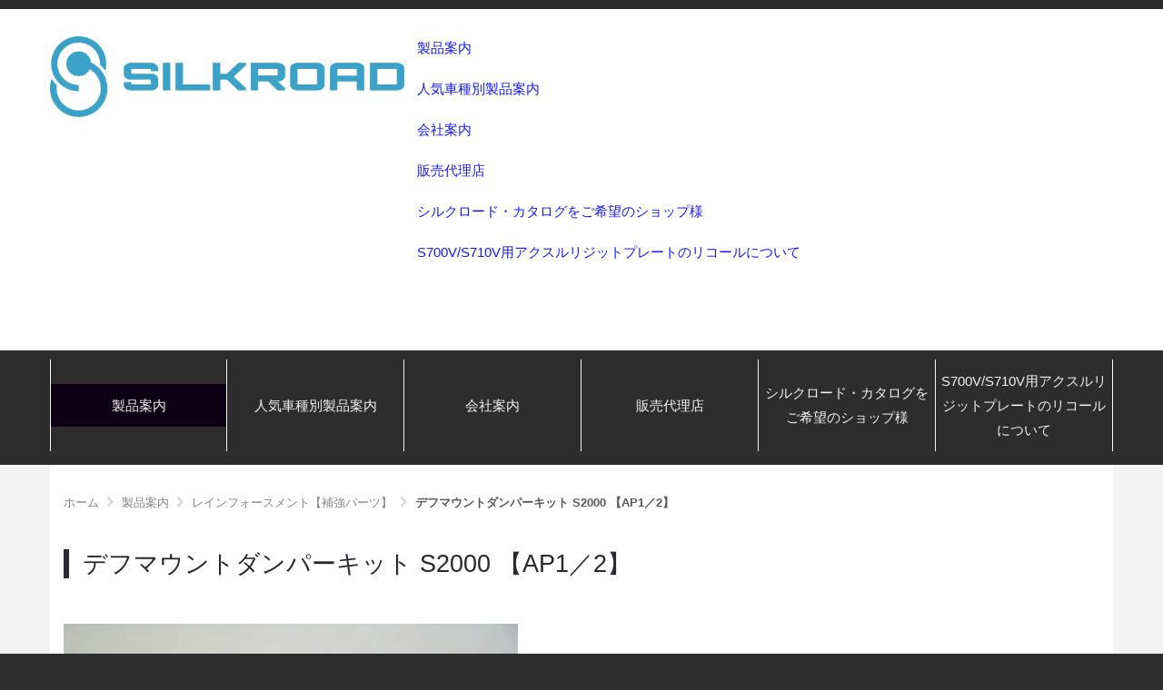

--- FILE ---
content_type: text/html; charset=UTF-8
request_url: https://silkroad-jp.com/home/portfolio-2/reinforcement/rein_3aj-n24
body_size: 23118
content:
<!DOCTYPE html>
<!--[if lt IE 7]>      <html class="no-js lt-ie9 lt-ie8 lt-ie7" lang="ja"> <![endif]-->
<!--[if IE 7]>         <html class="no-js lt-ie9 lt-ie8" lang="ja"> <![endif]-->
<!--[if IE 8]>         <html class="no-js lt-ie9" lang="ja"> <![endif]-->
<!--[if gt IE 8]><!--> <html class="no-js" lang="ja"> <!--<![endif]-->
    <head>
        <meta http-equiv="X-UA-Compatible" content="IE=edge,chrome=1">
        
<title>デフマウントダンパーキット S2000 【AP1／2】 :: SilkRoad</title>

<meta http-equiv="content-type" content="text/html; charset=UTF-8"/>
<meta name="description" content="S2000のデフマウント用補強ダンパーキット"/>
<meta name="generator" content="concrete5 - 8.5.2"/>
<meta name="msapplication-TileImage" content="https://silkroad-jp.com/application/files/5814/5821/0269/faviconw.png"/>
<link rel="shortcut icon" href="https://silkroad-jp.com/application/files/4214/5821/0202/favicon.ico" type="image/x-icon"/>
<link rel="icon" href="https://silkroad-jp.com/application/files/4214/5821/0202/favicon.ico" type="image/x-icon"/>
<link rel="apple-touch-icon" href="https://silkroad-jp.com/application/files/5314/5821/0236/favicon57.png"/>
<link rel="canonical" href="https://silkroad-jp.com/home/portfolio-2/reinforcement/rein_3aj-n24">
<script type="text/javascript">
    var CCM_DISPATCHER_FILENAME = "/index.php";
    var CCM_CID = 1019;
    var CCM_EDIT_MODE = false;
    var CCM_ARRANGE_MODE = false;
    var CCM_IMAGE_PATH = "/updates/concrete5-8.5.2/concrete/images";
    var CCM_TOOLS_PATH = "/index.php/tools/required";
    var CCM_APPLICATION_URL = "https://silkroad-jp.com";
    var CCM_REL = "";
    var CCM_ACTIVE_LOCALE = "ja_JP";
</script>

<style type="text/css" data-area-style-area-handle="Sidebar" data-block-style-block-id="25302" data-style-set="183">.ccm-custom-style-container.ccm-custom-style-sidebar-25302{margin-top:5px}</style><style type="text/css" data-area-style-area-handle="Header Navigation" data-block-style-block-id="33828" data-style-set="377">.ccm-custom-style-container.ccm-custom-style-headernavigation-33828{color:rgb(0, 0, 0);margin-top:5px;margin-bottom:6px;padding-top:10px;padding-bottom:10px}.ccm-custom-style-container.ccm-custom-style-headernavigation-33828 a{color:rgb(25, 25, 255) !important}</style><style type="text/css" data-area-style-area-handle="Global Navigation" data-block-style-block-id="33622" data-style-set="369">.ccm-custom-style-container.ccm-custom-style-globalnavigation-33622{margin-top:5px;margin-bottom:5px;padding-top:10px;padding-bottom:10px}</style>
<link href="/updates/concrete5-8.5.2/concrete/css/font-awesome.css?ccm_nocache=c2f810f838c393a212b03734e81cad1b159e6ccc" rel="stylesheet" type="text/css" media="all">
<script type="text/javascript" src="/updates/concrete5-8.5.2/concrete/js/jquery.js?ccm_nocache=c2f810f838c393a212b03734e81cad1b159e6ccc"></script>
<link href="/updates/concrete5-8.5.2/concrete/blocks/social_links/view.css?ccm_nocache=c2f810f838c393a212b03734e81cad1b159e6ccc" rel="stylesheet" type="text/css" media="all">

        <meta name="viewport" content="width=device-width, initial-scale=1">
        <link rel="stylesheet" href="/application/themes/stucco/css/bootstrap-theme.min.css">
        <link rel="stylesheet" href="/application/themes/stucco/css/bootstrap.css">
        <link href="/application/files/cache/css/stucco/main.css?ts=1768910838" rel="stylesheet" type="text/css" media="all">
        <script src="/application/themes/stucco/js/vendor/modernizr-2.8.3-respond-1.4.2.min.js"></script>
    </head>
    <body class="rein_3aj-n24">
    	<div class="ccm-page page-type-portfolio-project">
        <!--[if lt IE 8]>
            <p class="browserupgrade">You are using an <strong>outdated</strong> browser. Please <a href="http://browsehappy.com/">upgrade your browser</a> to improve your experience.</p>
        <![endif]-->

        <a class="skip-link screen-reader-text" href="#main-content">コンテンツへ移動</a>		<!-- Header -->
		<div id="header-content" class="header-container">
            <header class="header-content-inner clearfix" role="banner">
                <div class="header-logo col-xs-9 col-sm-6 col-md-4">
					

    <a href="https://silkroad-jp.com/home" ><picture><!--[if IE 9]><video style='display: none;'><![endif]--><source srcset="/application/files/thumbnails/large/4816/8377/2892/silkroad_logo_PNG.png" media="(min-width: 900px)"><source srcset="/application/files/thumbnails/medium/4816/8377/2892/silkroad_logo_PNG.png" media="(min-width: 768px)"><source srcset="/application/files/thumbnails/small/4816/8377/2892/silkroad_logo_PNG.png"><!--[if IE 9]></video><![endif]--><img src="/application/files/thumbnails/small/4816/8377/2892/silkroad_logo_PNG.png" alt="" class="ccm-image-block img-responsive bID-34243"></picture></a>
				</div>
				<div class="header-conctens col-sm-6 col-md-8">
					<div class="row">
						<div class="header-navi clearfix">
							

        <div class="ccm-custom-style-container ccm-custom-style-headernavigation-33828"
            >
    <ul class="nav"><li class="nav-path-selected"><a href="https://silkroad-jp.com/home/portfolio-2" target="_self" class="nav-path-selected">製品案内</a></li><li class=""><a href="https://silkroad-jp.com/home/1244" target="_self" class="">人気車種別製品案内</a></li><li class=""><a href="https://silkroad-jp.com/home/portfolio-2-2" target="_self" class="">会社案内</a></li><li class=""><a href="https://silkroad-jp.com/home/salesagent" target="_self" class="">販売代理店</a></li><li class=""><a href="https://silkroad-jp.com/home/project-lowd-11D-AA4-2" target="_self" class="">シルクロード・カタログをご希望のショップ様</a></li><li class=""><a href="https://silkroad-jp.com/home/team/S700S710-recall2" target="_self" class="">S700V/S710V用アクスルリジットプレートのリコールについて</a></li></ul>
    </div>
						</div>
						<div class="header-search clearfix">
													</div>
					</div>
				</div>
			</header>
			<!-- Global Navigation -->
			<div class="global-navi">
				

        <div class="ccm-custom-style-container ccm-custom-style-globalnavigation-33622 ccm-block-custom-template-stucco-global-nav-animenu"
            >
    
	<div class="container">
		<div class="row no-gutter">
			<div class="global-navi-wrapper">
				<nav class="animenu" role="navigation">
					<div class="button-wrapper">
						<button class="animenu__toggle">
							<span class="animenu__toggle__bar"></span>
							<span class="animenu__toggle__bar"></span>
							<span class="animenu__toggle__bar"></span>
						</button>
					</div>
<ul class="animenu__nav"><li class="nav-path-selected"><a href="https://silkroad-jp.com/home/portfolio-2" target="_self" class="nav-path-selected">製品案内</a><ul class="animenu__nav__child"><li class=""><a href="https://silkroad-jp.com/home/portfolio-2/suspension" target="_self" class="">サスペンション【車高調／リフトアップ／ローダウンキット等】</a></li><li class=""><a href="https://silkroad-jp.com/home/portfolio-2/footwork" target="_self" class="">フットワーク</a></li><li class=""><a href="https://silkroad-jp.com/home/portfolio-2/downspring" target="_self" class="">ダウンスプリング／アップスプリング</a></li><li class="nav-path-selected"><a href="https://silkroad-jp.com/home/portfolio-2/reinforcement" target="_self" class="nav-path-selected">レインフォースメント【補強パーツ】</a></li><li class=""><a href="https://silkroad-jp.com/home/portfolio-2/brake" target="_self" class="">ブレーキ</a></li><li class=""><a href="https://silkroad-jp.com/home/portfolio-2/clutch" target="_self" class="">クラッチ&amp;フライホイル</a></li><li class=""><a href="https://silkroad-jp.com/home/portfolio-2/exhaust" target="_self" class="">エキゾースト</a></li><li class=""><a href="https://silkroad-jp.com/home/portfolio-2/exterior" target="_self" class="">エクステリア</a></li><li class=""><a href="https://silkroad-jp.com/home/portfolio-2/interior" target="_self" class="">インテリア</a></li><li class=""><a href="https://silkroad-jp.com/home/portfolio-2/ezhorn" target="_self" class="">EZ（イージー）ホーンキット</a></li><li class=""><a href="https://silkroad-jp.com/home/portfolio-2/electric" target="_self" class="">エレクトリック</a></li><li class=""><a href="https://silkroad-jp.com/home/portfolio-2/cool" target="_self" class="">クーリング</a></li><li class=""><a href="https://silkroad-jp.com/home/portfolio-2/chemical" target="_self" class="">ケミカル</a></li><li class=""><a href="https://silkroad-jp.com/home/portfolio-2/tool" target="_self" class="">ツール</a></li><li class=""><a href="https://silkroad-jp.com/home/portfolio-2/acc" target="_self" class="">アクセサリー</a></li><li class=""><a href="https://silkroad-jp.com/home/portfolio-2/turbo" target="_self" class="">シルクロード協力店様パーツのお取り扱いはこちら</a></li><li class=""><a href="https://silkroad-jp.com/home/portfolio-2/ownermanual" target="_self" class="">電子版取扱説明書（一部商品）</a></li></ul></li><li class=""><a href="https://silkroad-jp.com/home/1244" target="_self" class="">人気車種別製品案内</a><ul class="animenu__nav__child"><li class=""><a href="https://silkroad-jp.com/home/team/hiace" target="_self" class="">ハイエース専用コーナー</a></li><li class=""><a href="https://silkroad-jp.com/home/team/purobox_succeed" target="_self" class="">プロボックス／サクシード専用コーナー</a></li><li class=""><a href="https://silkroad-jp.com/home/team/gr86_brz" target="_self" class="">GR86／86／BRZ専用コーナー</a></li><li class=""><a href="https://silkroad-jp.com/home/team/ae86" target="_self" class="">AE86専用コーナー</a></li><li class=""><a href="https://silkroad-jp.com/home/team/fairladyz" target="_self" class="">フェアレディZ専用コーナー</a></li><li class=""><a href="https://silkroad-jp.com/home/team/atrai_hijetvan_deckvan" target="_self" class="">アトレーカーゴ／ハイゼットバン／デッキバン専用コーナー</a></li><li class=""><a href="https://silkroad-jp.com/home/team/hijettruck" target="_self" class="">ハイゼットトラック／ピクシストラック／サンバートラック専用コーナー</a></li><li class=""><a href="https://silkroad-jp.com/home/1244/jb64w" target="_self" class="">ジムニー 専用コーナー</a></li><li class=""><a href="https://silkroad-jp.com/home/team/every" target="_self" class="">エブリイ 専用コーナー</a></li><li class=""><a href="https://silkroad-jp.com/home/team/carry" target="_self" class="">キャリイ／スーパーキャリイ専用コーナー</a></li></ul></li><li class=""><a href="https://silkroad-jp.com/home/portfolio-2-2" target="_self" class="">会社案内</a><ul class="animenu__nav__child"><li class=""><a href="https://silkroad-jp.com/home/portfolio-2-2/corporate" target="_self" class="">会社概要</a></li><li class=""><a href="https://silkroad-jp.com/home/portfolio-2-2/contact-2" target="_self" class="">アクセス・お問い合わせ</a></li><li class=""><a href="https://silkroad-jp.com/home/portfolio-2-2/maker" target="_self" class="">取扱いメーカー</a></li><li class=""><a href="https://silkroad-jp.com/home/portfolio-2-2/overseas" target="_self" class="">For overseas</a></li><li class=""><a href="https://silkroad-jp.com/home/portfolio-2-2/recruit" target="_self" class="">採用情報</a></li><li class=""><a href="https://silkroad-jp.com/home/portfolio-2-2/privacy" target="_self" class="">プライバシーポリシー</a></li><li class=""><a href="https://silkroad-jp.com/home/portfolio-2-2/faq" target="_self" class="">FAQ(良くあるお問い合わせ)</a></li></ul></li><li class=""><a href="https://silkroad-jp.com/home/salesagent" target="_self" class="">販売代理店</a><ul class="animenu__nav__child"><li class=""><a href="https://silkroad-jp.com/home/salesagent/ADD_HKTH" target="_self" class="">販売店/北海道,東北</a></li><li class=""><a href="https://silkroad-jp.com/home/salesagent/ADD_KT" target="_self" class="">販売店/関東</a></li><li class=""><a href="https://silkroad-jp.com/home/salesagent/ADD_SEHR" target="_self" class="">販売店/信越,北陸</a></li><li class=""><a href="https://silkroad-jp.com/home/salesagent/ADD_TK" target="_self" class="">販売店/東海</a></li><li class=""><a href="https://silkroad-jp.com/home/salesagent/ADD_KS" target="_self" class="">販売店/関西</a></li><li class=""><a href="https://silkroad-jp.com/home/salesagent/1377" target="_self" class="">販売店/山陰山陽</a></li><li class=""><a href="https://silkroad-jp.com/home/salesagent/ADD_CG" target="_self" class="">販売店/四国</a></li><li class=""><a href="https://silkroad-jp.com/home/salesagent/ADD_KU" target="_self" class="">販売店/九州</a></li></ul></li><li class=""><a href="https://silkroad-jp.com/home/project-lowd-11D-AA4-2" target="_self" class="">シルクロード・カタログをご希望のショップ様</a></li><li class=""><a href="https://silkroad-jp.com/home/team/S700S710-recall2" target="_self" class="">S700V/S710V用アクスルリジットプレートのリコールについて</a></li></ul>				</nav>
			</div>
		</div>
	</div>


    </div>


    
			</div><!-- //Global Navigation -->
        </div><!-- //Headerー -->

		<!--  Main Contents -->
		<div id="main-content" class="main-container">
			<div class="main-content-inner clearfix">
				

<div class="container"><div class="row"><div class="col-sm-12">    <nav role="navigation" aria-label="breadcrumb"><ol itemscope itemtype="http://schema.org/BreadcrumbList" class="bread-crumbs clearfix"><li itemprop="itemListElement" itemscope
      itemtype="http://schema.org/ListItem"><a itemprop="item" href="https://silkroad-jp.com/home" target="_self"><span itemprop="name">ホーム</span></a><meta itemprop="position" content="1" /></li><li itemprop="itemListElement" itemscope
      itemtype="http://schema.org/ListItem"><a itemprop="item" href="https://silkroad-jp.com/home/portfolio-2" target="_self"><span itemprop="name">製品案内</span></a><meta itemprop="position" content="2" /></li><li itemprop="itemListElement" itemscope
      itemtype="http://schema.org/ListItem"><a itemprop="item" href="https://silkroad-jp.com/home/portfolio-2/reinforcement" target="_self"><span itemprop="name">レインフォースメント【補強パーツ】</span></a><meta itemprop="position" content="3" /></li><li itemprop="itemListElement" itemscope
      itemtype="http://schema.org/ListItem" class="active"><a itemprop="item" href="https://silkroad-jp.com/home/portfolio-2/reinforcement/rein_3aj-n24" target="_self"><span itemprop="name">デフマウントダンパーキット S2000 【AP1／2】</span></a><meta itemprop="position" content="4" /></li></ol></nav>
</div></div></div>

<div class="container"><div class="row"><div class="col-sm-12">    <h1  class="page-title">デフマウントダンパーキット S2000 【AP1／2】</h1>
</div></div></div>

<div class="container"><div class="row"><div class="col-sm-12">    <img src="https://silkroad-jp.com/application/files/cache/thumbnails/abcedb1c6e8a78a03993489fd89f2c87.jpg" alt="" width="500" height="375" class="ccm-image-block img-responsive bID-30240">
</div></div></div>				<main role="main">
					<article>
						

<div class="container"><div class="row"><div class="col-sm-12">    <p>S2000のデファレンシャルマウントはスポーツ走行をするには弱く、剛性不足からくる駆動伝達ロスなどの弊害が生まれます。対策するためにはマウントブッシュを強化品に交換するのが一般的でしたが費用が高額になってしまうデメリットがありました。当社ではオリジナル開発品の「エンジントルクダンパー」構造を使用し、デフマウントを交換することなく追加ボルトオンパーツとして剛性を高めるアイテムを開発しました。また、ダンパー取付プレートは補強プレート形状にしておりデフメンバー本体を補強します。</p><p><a href="https://silkroad-jp.com/html/pdf/3AJ-N24.pdf"><strong><span class="btn btn-primary">【パンフレットPDF】</span></strong></a></p>
</div></div></div>

    <style type="text/css">
	table.tableizer-table {
		font-size: 14px;
		border: 1px solid #CCC; 
		font-family: Arial, Helvetica, sans-serif;
	} 
	.tableizer-table td {
		padding: 4px;
		margin: 3px;
		border: 1px solid #CCC;
	}
	.tableizer-table th {
		background-color: #104E8B; 
		color: #FFF;
		font-weight: bold;
	}
</style>
<table class="tableizer-table">
<thead><tr class="tableizer-firstrow"><th style="text-align:center;">品名</th><th style="text-align:center;">車名</th><th style="text-align:center;">型式</th><th style="text-align:center;">品番</th><th style="text-align:center;">定価(税別)</th><th style="text-align:center;">定価(税込)</th><th style="text-align:center;">梱包サイズ</th></tr></thead><tbody>
 <tr><td>デフマウントダンパーキット</td><td>S2000</td><td>AP1.2</td><td>3AJ-N24</td><td>生産調整中</td><td>-</td><td>80</td></tr>
</tbody></table>


<div class="container"><div class="row"><div class="col-sm-12">    <p style="text-align: right;">cd:007570</p>

</div></div></div>					</article>
				</main>
				

    <hr/>


<div class="container"><div class="row"><div class="col-sm-12">    
<div class="ccm-block-page-list-thumbnail-grid-wrapper">

            <div class="ccm-block-page-list-header">
            <h5>Related Projects</h5>
        </div>
    
    
        <div class="ccm-block-page-list-page-entry-grid-item">

        
        </div>

	
        <div class="ccm-block-page-list-page-entry-grid-item">

        
        </div>

	
        <div class="ccm-block-page-list-page-entry-grid-item">

        
        </div>

	
    
</div>



</div></div></div>			</div>
		</div><!-- // Main Contents -->


		<!-- Footer -->
		<div class="footer-container">
			<footer class="footer-content-inner" role="contentinfo">
				<div class="container">
					<div class="row">
						<!-- Footer Navigation -->
						<div class="footer-nav col-sm-6">
							

    <p><a href="https://silkroad-jp.com/index.php?cID= 613">よくあるお問い合わせ</a></p>

<p><a href="">アクセス・コンタクト</a></p>

<p><a href="https://silkroad-jp.com/wpblog/">スタッフブログ</a></p>

<p><a href="https://silkroad-jp.com/home">TOP</a></p>

						</div><!-- //Footer Navigation -->
						<!-- Social Button -->
						<div class="social-button col-sm-6">
							<nav>
								

    
<div id="ccm-block-social-links37941" class="ccm-block-social-links">
    <ul class="list-inline">
                <li>
                <a target="_blank" rel="noopener noreferrer" href="https://www.facebook.com/profile.php?id=100068906846645"
                    aria-label="Facebook"><i class="fa fa-facebook" aria-hidden="true" title="Facebook"></i></a>
            </li>
                    <li>
                <a target="_blank" rel="noopener noreferrer" href="https://www.instagram.com/silkroad1974/?hl=ja"
                    aria-label="Instagram"><i class="fa fa-instagram" aria-hidden="true" title="Instagram"></i></a>
            </li>
                    <li>
                <a target="_blank" rel="noopener noreferrer" href="http://twitter.com/SILKROAD_web"
                    aria-label="Twitter"><i class="fa fa-twitter" aria-hidden="true" title="Twitter"></i></a>
            </li>
                    <li>
                <a target="_blank" rel="noopener noreferrer" href="http://www.pinterest.com/silkroad1974/"
                    aria-label="Pinterest"><i class="fa fa-pinterest" aria-hidden="true" title="Pinterest"></i></a>
            </li>
                    <li>
                <a target="_blank" rel="noopener noreferrer" href="https://youtube.com/@silkroad_smallroom_official?si=9U9vXK57osR-vkHd"
                    aria-label="Youtube"><i class="fa fa-youtube" aria-hidden="true" title="Youtube"></i></a>
            </li>
            </ul>
</div>

							</nav>
						</div><!-- //Social Button -->
						<div class="copyright col-sm-12">
							

    <p><span style="font-size:20px;">商品のデザイン、仕様、外観、価格は予告なく変更する場合がございますのでご了承ください</span></p>



    <p style="text-align: left;"><span style="font-size:14px;">当社製品は定期的なメンテナンスが必要です。ご使用の環境によっては錆による部品の固着、飛び石などに起因する傷、各締結部の緩みの発生、ひいては部材の破損を招く恐れがございます。十分にご留意ください。メンテナンス不足に起因する商品の破損等においては当社では責任を負いかねます。</span></p>



    <p style="text-align: left;"><span style="font-size:14px;">当社製品の取付に関しては整備士が在籍する整備工場様等にご依頼ください。ユーザー様個人での取付は破損や事故を招く恐れがございますのでおやめください。また個人様からの取付方法等に関するお問い合わせは受け付けしておりません。</span></p>



    <p style="text-align: left;">当社製品に関して、衝突被害軽減ブレーキ、誤発進抑制機能及び車線逸脱警報等の安全装置の作動に対して一切の保障は致しかねます。</p>



    <p style="text-align: left;">当社名称、ブランド名を用いた偽造品などに関しては当社では一切の保証は致しかねます。</p>



    <h2><span style="color:#ffffff;">シルクロード製品の類似品にご注意ください</span></h2>



    <h2>シルクロード商品の類似品にご注意ください</h2>



    <p>Copyright &copy; 2020 SilkRoad Corporation. All Rights Reserved.</p>

						</div>
						<div id="scroll-page-top">
							<a href="#container" class="top">ページの先頭へ</a>
						</div>
					</div>
				</div>
								<span id="ccm-account-menu-container"></span>
							</footer>
		</div><!-- //Footer -->

    	</div>

		<script type="text/javascript" src="/updates/concrete5-8.5.2/concrete/js/bootstrap/tooltip.js?ccm_nocache=c2f810f838c393a212b03734e81cad1b159e6ccc"></script>
<script type="text/javascript" src="/updates/concrete5-8.5.2/concrete/js/picturefill.js?ccm_nocache=c2f810f838c393a212b03734e81cad1b159e6ccc"></script>
<script type="text/javascript" src="/updates/concrete5-8.5.2/concrete/blocks/image/view.js?ccm_nocache=c2f810f838c393a212b03734e81cad1b159e6ccc"></script>
<script type="text/javascript" src="/packages/theme_stucco/blocks/autonav/templates/stucco_global_nav_animenu/view.js?ccm_nocache=c2f810f838c393a212b03734e81cad1b159e6ccc"></script>

        <script src="/application/themes/stucco/js/main.js"></script>

    </body>
</html>
